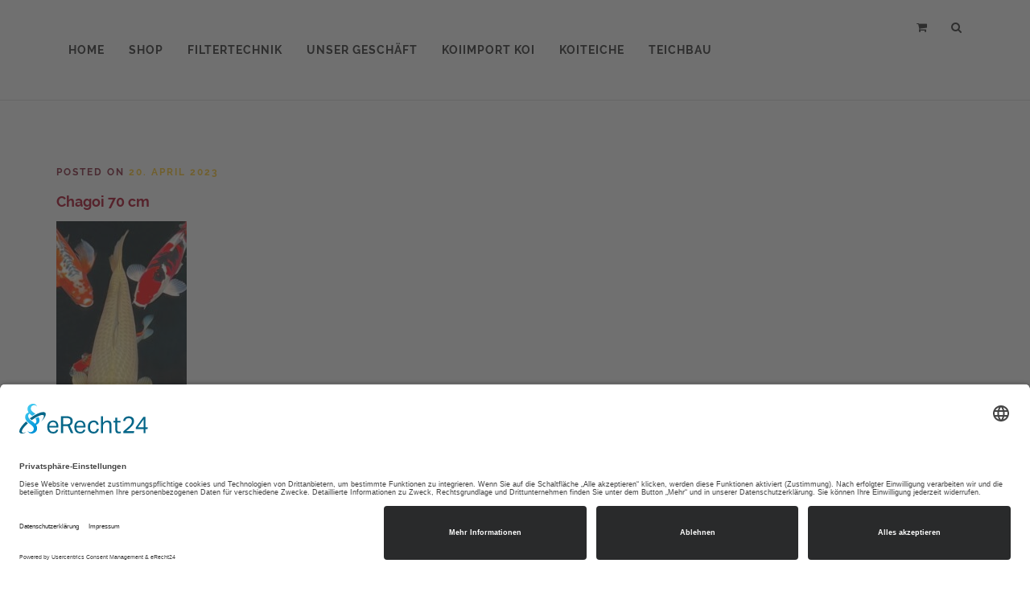

--- FILE ---
content_type: text/html; charset=UTF-8
request_url: https://www.koi-dollinger.de/?attachment_id=34012
body_size: 10238
content:
<!DOCTYPE html>
<html lang="de"> 
<head>
<meta charset="UTF-8">
<meta name="viewport" content="width=device-width, initial-scale=1">
<link rel="profile" href="http://gmpg.org/xfn/11">
<link rel="pingback" href="https://www.koi-dollinger.de/xmlrpc.php">

<script id="usercentrics-cmp" async data-eu-mode="true" data-settings-id="IWQskJxMMrA5mz" src="https://app.eu.usercentrics.eu/browser-ui/latest/loader.js"></script>
<script type="application/javascript" src="https://sdp.eu.usercentrics.eu/latest/uc-block.bundle.js"></script>



<title>Chagoi 70 cm &#8211; Koi &amp; Teich Dollinger</title>
<meta name='robots' content='max-image-preview:large' />
	<style>img:is([sizes="auto" i], [sizes^="auto," i]) { contain-intrinsic-size: 3000px 1500px }</style>
	<link rel='dns-prefetch' href='//maps.googleapis.com' />
<link rel='dns-prefetch' href='//code.jquery.com' />
<link rel="alternate" type="application/rss+xml" title="Koi &amp; Teich Dollinger &raquo; Feed" href="https://www.koi-dollinger.de/feed/" />
<link rel="alternate" type="application/rss+xml" title="Koi &amp; Teich Dollinger &raquo; Kommentar-Feed" href="https://www.koi-dollinger.de/comments/feed/" />
		<!-- This site uses the Google Analytics by ExactMetrics plugin v8.10.2 - Using Analytics tracking - https://www.exactmetrics.com/ -->
		<!-- Note: ExactMetrics is not currently configured on this site. The site owner needs to authenticate with Google Analytics in the ExactMetrics settings panel. -->
					<!-- No tracking code set -->
				<!-- / Google Analytics by ExactMetrics -->
		<script type="text/javascript">
/* <![CDATA[ */
window._wpemojiSettings = {"baseUrl":"https:\/\/s.w.org\/images\/core\/emoji\/16.0.1\/72x72\/","ext":".png","svgUrl":"https:\/\/s.w.org\/images\/core\/emoji\/16.0.1\/svg\/","svgExt":".svg","source":{"concatemoji":"https:\/\/www.koi-dollinger.de\/wp-includes\/js\/wp-emoji-release.min.js?ver=6.8.3"}};
/*! This file is auto-generated */
!function(s,n){var o,i,e;function c(e){try{var t={supportTests:e,timestamp:(new Date).valueOf()};sessionStorage.setItem(o,JSON.stringify(t))}catch(e){}}function p(e,t,n){e.clearRect(0,0,e.canvas.width,e.canvas.height),e.fillText(t,0,0);var t=new Uint32Array(e.getImageData(0,0,e.canvas.width,e.canvas.height).data),a=(e.clearRect(0,0,e.canvas.width,e.canvas.height),e.fillText(n,0,0),new Uint32Array(e.getImageData(0,0,e.canvas.width,e.canvas.height).data));return t.every(function(e,t){return e===a[t]})}function u(e,t){e.clearRect(0,0,e.canvas.width,e.canvas.height),e.fillText(t,0,0);for(var n=e.getImageData(16,16,1,1),a=0;a<n.data.length;a++)if(0!==n.data[a])return!1;return!0}function f(e,t,n,a){switch(t){case"flag":return n(e,"\ud83c\udff3\ufe0f\u200d\u26a7\ufe0f","\ud83c\udff3\ufe0f\u200b\u26a7\ufe0f")?!1:!n(e,"\ud83c\udde8\ud83c\uddf6","\ud83c\udde8\u200b\ud83c\uddf6")&&!n(e,"\ud83c\udff4\udb40\udc67\udb40\udc62\udb40\udc65\udb40\udc6e\udb40\udc67\udb40\udc7f","\ud83c\udff4\u200b\udb40\udc67\u200b\udb40\udc62\u200b\udb40\udc65\u200b\udb40\udc6e\u200b\udb40\udc67\u200b\udb40\udc7f");case"emoji":return!a(e,"\ud83e\udedf")}return!1}function g(e,t,n,a){var r="undefined"!=typeof WorkerGlobalScope&&self instanceof WorkerGlobalScope?new OffscreenCanvas(300,150):s.createElement("canvas"),o=r.getContext("2d",{willReadFrequently:!0}),i=(o.textBaseline="top",o.font="600 32px Arial",{});return e.forEach(function(e){i[e]=t(o,e,n,a)}),i}function t(e){var t=s.createElement("script");t.src=e,t.defer=!0,s.head.appendChild(t)}"undefined"!=typeof Promise&&(o="wpEmojiSettingsSupports",i=["flag","emoji"],n.supports={everything:!0,everythingExceptFlag:!0},e=new Promise(function(e){s.addEventListener("DOMContentLoaded",e,{once:!0})}),new Promise(function(t){var n=function(){try{var e=JSON.parse(sessionStorage.getItem(o));if("object"==typeof e&&"number"==typeof e.timestamp&&(new Date).valueOf()<e.timestamp+604800&&"object"==typeof e.supportTests)return e.supportTests}catch(e){}return null}();if(!n){if("undefined"!=typeof Worker&&"undefined"!=typeof OffscreenCanvas&&"undefined"!=typeof URL&&URL.createObjectURL&&"undefined"!=typeof Blob)try{var e="postMessage("+g.toString()+"("+[JSON.stringify(i),f.toString(),p.toString(),u.toString()].join(",")+"));",a=new Blob([e],{type:"text/javascript"}),r=new Worker(URL.createObjectURL(a),{name:"wpTestEmojiSupports"});return void(r.onmessage=function(e){c(n=e.data),r.terminate(),t(n)})}catch(e){}c(n=g(i,f,p,u))}t(n)}).then(function(e){for(var t in e)n.supports[t]=e[t],n.supports.everything=n.supports.everything&&n.supports[t],"flag"!==t&&(n.supports.everythingExceptFlag=n.supports.everythingExceptFlag&&n.supports[t]);n.supports.everythingExceptFlag=n.supports.everythingExceptFlag&&!n.supports.flag,n.DOMReady=!1,n.readyCallback=function(){n.DOMReady=!0}}).then(function(){return e}).then(function(){var e;n.supports.everything||(n.readyCallback(),(e=n.source||{}).concatemoji?t(e.concatemoji):e.wpemoji&&e.twemoji&&(t(e.twemoji),t(e.wpemoji)))}))}((window,document),window._wpemojiSettings);
/* ]]> */
</script>
<style id='wp-emoji-styles-inline-css' type='text/css'>

	img.wp-smiley, img.emoji {
		display: inline !important;
		border: none !important;
		box-shadow: none !important;
		height: 1em !important;
		width: 1em !important;
		margin: 0 0.07em !important;
		vertical-align: -0.1em !important;
		background: none !important;
		padding: 0 !important;
	}
</style>
<link rel='stylesheet' id='wp-block-library-css' href='https://www.koi-dollinger.de/wp-includes/css/dist/block-library/style.min.css?ver=6.8.3' type='text/css' media='all' />
<style id='classic-theme-styles-inline-css' type='text/css'>
/*! This file is auto-generated */
.wp-block-button__link{color:#fff;background-color:#32373c;border-radius:9999px;box-shadow:none;text-decoration:none;padding:calc(.667em + 2px) calc(1.333em + 2px);font-size:1.125em}.wp-block-file__button{background:#32373c;color:#fff;text-decoration:none}
</style>
<link rel='stylesheet' id='yith-wcan-shortcodes-css' href='https://www.koi-dollinger.de/wp-content/plugins/yith-woocommerce-ajax-navigation/assets/css/shortcodes.css?ver=5.16.0' type='text/css' media='all' />
<style id='yith-wcan-shortcodes-inline-css' type='text/css'>
:root{
	--yith-wcan-filters_colors_titles: #434343;
	--yith-wcan-filters_colors_background: #FFFFFF;
	--yith-wcan-filters_colors_accent: #A7144C;
	--yith-wcan-filters_colors_accent_r: 167;
	--yith-wcan-filters_colors_accent_g: 20;
	--yith-wcan-filters_colors_accent_b: 76;
	--yith-wcan-color_swatches_border_radius: 100%;
	--yith-wcan-color_swatches_size: 30px;
	--yith-wcan-labels_style_background: #FFFFFF;
	--yith-wcan-labels_style_background_hover: #A7144C;
	--yith-wcan-labels_style_background_active: #A7144C;
	--yith-wcan-labels_style_text: #434343;
	--yith-wcan-labels_style_text_hover: #FFFFFF;
	--yith-wcan-labels_style_text_active: #FFFFFF;
	--yith-wcan-anchors_style_text: #434343;
	--yith-wcan-anchors_style_text_hover: #A7144C;
	--yith-wcan-anchors_style_text_active: #A7144C;
}
</style>
<style id='global-styles-inline-css' type='text/css'>
:root{--wp--preset--aspect-ratio--square: 1;--wp--preset--aspect-ratio--4-3: 4/3;--wp--preset--aspect-ratio--3-4: 3/4;--wp--preset--aspect-ratio--3-2: 3/2;--wp--preset--aspect-ratio--2-3: 2/3;--wp--preset--aspect-ratio--16-9: 16/9;--wp--preset--aspect-ratio--9-16: 9/16;--wp--preset--color--black: #000000;--wp--preset--color--cyan-bluish-gray: #abb8c3;--wp--preset--color--white: #ffffff;--wp--preset--color--pale-pink: #f78da7;--wp--preset--color--vivid-red: #cf2e2e;--wp--preset--color--luminous-vivid-orange: #ff6900;--wp--preset--color--luminous-vivid-amber: #fcb900;--wp--preset--color--light-green-cyan: #7bdcb5;--wp--preset--color--vivid-green-cyan: #00d084;--wp--preset--color--pale-cyan-blue: #8ed1fc;--wp--preset--color--vivid-cyan-blue: #0693e3;--wp--preset--color--vivid-purple: #9b51e0;--wp--preset--gradient--vivid-cyan-blue-to-vivid-purple: linear-gradient(135deg,rgba(6,147,227,1) 0%,rgb(155,81,224) 100%);--wp--preset--gradient--light-green-cyan-to-vivid-green-cyan: linear-gradient(135deg,rgb(122,220,180) 0%,rgb(0,208,130) 100%);--wp--preset--gradient--luminous-vivid-amber-to-luminous-vivid-orange: linear-gradient(135deg,rgba(252,185,0,1) 0%,rgba(255,105,0,1) 100%);--wp--preset--gradient--luminous-vivid-orange-to-vivid-red: linear-gradient(135deg,rgba(255,105,0,1) 0%,rgb(207,46,46) 100%);--wp--preset--gradient--very-light-gray-to-cyan-bluish-gray: linear-gradient(135deg,rgb(238,238,238) 0%,rgb(169,184,195) 100%);--wp--preset--gradient--cool-to-warm-spectrum: linear-gradient(135deg,rgb(74,234,220) 0%,rgb(151,120,209) 20%,rgb(207,42,186) 40%,rgb(238,44,130) 60%,rgb(251,105,98) 80%,rgb(254,248,76) 100%);--wp--preset--gradient--blush-light-purple: linear-gradient(135deg,rgb(255,206,236) 0%,rgb(152,150,240) 100%);--wp--preset--gradient--blush-bordeaux: linear-gradient(135deg,rgb(254,205,165) 0%,rgb(254,45,45) 50%,rgb(107,0,62) 100%);--wp--preset--gradient--luminous-dusk: linear-gradient(135deg,rgb(255,203,112) 0%,rgb(199,81,192) 50%,rgb(65,88,208) 100%);--wp--preset--gradient--pale-ocean: linear-gradient(135deg,rgb(255,245,203) 0%,rgb(182,227,212) 50%,rgb(51,167,181) 100%);--wp--preset--gradient--electric-grass: linear-gradient(135deg,rgb(202,248,128) 0%,rgb(113,206,126) 100%);--wp--preset--gradient--midnight: linear-gradient(135deg,rgb(2,3,129) 0%,rgb(40,116,252) 100%);--wp--preset--font-size--small: 13px;--wp--preset--font-size--medium: 20px;--wp--preset--font-size--large: 36px;--wp--preset--font-size--x-large: 42px;--wp--preset--spacing--20: 0.44rem;--wp--preset--spacing--30: 0.67rem;--wp--preset--spacing--40: 1rem;--wp--preset--spacing--50: 1.5rem;--wp--preset--spacing--60: 2.25rem;--wp--preset--spacing--70: 3.38rem;--wp--preset--spacing--80: 5.06rem;--wp--preset--shadow--natural: 6px 6px 9px rgba(0, 0, 0, 0.2);--wp--preset--shadow--deep: 12px 12px 50px rgba(0, 0, 0, 0.4);--wp--preset--shadow--sharp: 6px 6px 0px rgba(0, 0, 0, 0.2);--wp--preset--shadow--outlined: 6px 6px 0px -3px rgba(255, 255, 255, 1), 6px 6px rgba(0, 0, 0, 1);--wp--preset--shadow--crisp: 6px 6px 0px rgba(0, 0, 0, 1);}:where(.is-layout-flex){gap: 0.5em;}:where(.is-layout-grid){gap: 0.5em;}body .is-layout-flex{display: flex;}.is-layout-flex{flex-wrap: wrap;align-items: center;}.is-layout-flex > :is(*, div){margin: 0;}body .is-layout-grid{display: grid;}.is-layout-grid > :is(*, div){margin: 0;}:where(.wp-block-columns.is-layout-flex){gap: 2em;}:where(.wp-block-columns.is-layout-grid){gap: 2em;}:where(.wp-block-post-template.is-layout-flex){gap: 1.25em;}:where(.wp-block-post-template.is-layout-grid){gap: 1.25em;}.has-black-color{color: var(--wp--preset--color--black) !important;}.has-cyan-bluish-gray-color{color: var(--wp--preset--color--cyan-bluish-gray) !important;}.has-white-color{color: var(--wp--preset--color--white) !important;}.has-pale-pink-color{color: var(--wp--preset--color--pale-pink) !important;}.has-vivid-red-color{color: var(--wp--preset--color--vivid-red) !important;}.has-luminous-vivid-orange-color{color: var(--wp--preset--color--luminous-vivid-orange) !important;}.has-luminous-vivid-amber-color{color: var(--wp--preset--color--luminous-vivid-amber) !important;}.has-light-green-cyan-color{color: var(--wp--preset--color--light-green-cyan) !important;}.has-vivid-green-cyan-color{color: var(--wp--preset--color--vivid-green-cyan) !important;}.has-pale-cyan-blue-color{color: var(--wp--preset--color--pale-cyan-blue) !important;}.has-vivid-cyan-blue-color{color: var(--wp--preset--color--vivid-cyan-blue) !important;}.has-vivid-purple-color{color: var(--wp--preset--color--vivid-purple) !important;}.has-black-background-color{background-color: var(--wp--preset--color--black) !important;}.has-cyan-bluish-gray-background-color{background-color: var(--wp--preset--color--cyan-bluish-gray) !important;}.has-white-background-color{background-color: var(--wp--preset--color--white) !important;}.has-pale-pink-background-color{background-color: var(--wp--preset--color--pale-pink) !important;}.has-vivid-red-background-color{background-color: var(--wp--preset--color--vivid-red) !important;}.has-luminous-vivid-orange-background-color{background-color: var(--wp--preset--color--luminous-vivid-orange) !important;}.has-luminous-vivid-amber-background-color{background-color: var(--wp--preset--color--luminous-vivid-amber) !important;}.has-light-green-cyan-background-color{background-color: var(--wp--preset--color--light-green-cyan) !important;}.has-vivid-green-cyan-background-color{background-color: var(--wp--preset--color--vivid-green-cyan) !important;}.has-pale-cyan-blue-background-color{background-color: var(--wp--preset--color--pale-cyan-blue) !important;}.has-vivid-cyan-blue-background-color{background-color: var(--wp--preset--color--vivid-cyan-blue) !important;}.has-vivid-purple-background-color{background-color: var(--wp--preset--color--vivid-purple) !important;}.has-black-border-color{border-color: var(--wp--preset--color--black) !important;}.has-cyan-bluish-gray-border-color{border-color: var(--wp--preset--color--cyan-bluish-gray) !important;}.has-white-border-color{border-color: var(--wp--preset--color--white) !important;}.has-pale-pink-border-color{border-color: var(--wp--preset--color--pale-pink) !important;}.has-vivid-red-border-color{border-color: var(--wp--preset--color--vivid-red) !important;}.has-luminous-vivid-orange-border-color{border-color: var(--wp--preset--color--luminous-vivid-orange) !important;}.has-luminous-vivid-amber-border-color{border-color: var(--wp--preset--color--luminous-vivid-amber) !important;}.has-light-green-cyan-border-color{border-color: var(--wp--preset--color--light-green-cyan) !important;}.has-vivid-green-cyan-border-color{border-color: var(--wp--preset--color--vivid-green-cyan) !important;}.has-pale-cyan-blue-border-color{border-color: var(--wp--preset--color--pale-cyan-blue) !important;}.has-vivid-cyan-blue-border-color{border-color: var(--wp--preset--color--vivid-cyan-blue) !important;}.has-vivid-purple-border-color{border-color: var(--wp--preset--color--vivid-purple) !important;}.has-vivid-cyan-blue-to-vivid-purple-gradient-background{background: var(--wp--preset--gradient--vivid-cyan-blue-to-vivid-purple) !important;}.has-light-green-cyan-to-vivid-green-cyan-gradient-background{background: var(--wp--preset--gradient--light-green-cyan-to-vivid-green-cyan) !important;}.has-luminous-vivid-amber-to-luminous-vivid-orange-gradient-background{background: var(--wp--preset--gradient--luminous-vivid-amber-to-luminous-vivid-orange) !important;}.has-luminous-vivid-orange-to-vivid-red-gradient-background{background: var(--wp--preset--gradient--luminous-vivid-orange-to-vivid-red) !important;}.has-very-light-gray-to-cyan-bluish-gray-gradient-background{background: var(--wp--preset--gradient--very-light-gray-to-cyan-bluish-gray) !important;}.has-cool-to-warm-spectrum-gradient-background{background: var(--wp--preset--gradient--cool-to-warm-spectrum) !important;}.has-blush-light-purple-gradient-background{background: var(--wp--preset--gradient--blush-light-purple) !important;}.has-blush-bordeaux-gradient-background{background: var(--wp--preset--gradient--blush-bordeaux) !important;}.has-luminous-dusk-gradient-background{background: var(--wp--preset--gradient--luminous-dusk) !important;}.has-pale-ocean-gradient-background{background: var(--wp--preset--gradient--pale-ocean) !important;}.has-electric-grass-gradient-background{background: var(--wp--preset--gradient--electric-grass) !important;}.has-midnight-gradient-background{background: var(--wp--preset--gradient--midnight) !important;}.has-small-font-size{font-size: var(--wp--preset--font-size--small) !important;}.has-medium-font-size{font-size: var(--wp--preset--font-size--medium) !important;}.has-large-font-size{font-size: var(--wp--preset--font-size--large) !important;}.has-x-large-font-size{font-size: var(--wp--preset--font-size--x-large) !important;}
:where(.wp-block-post-template.is-layout-flex){gap: 1.25em;}:where(.wp-block-post-template.is-layout-grid){gap: 1.25em;}
:where(.wp-block-columns.is-layout-flex){gap: 2em;}:where(.wp-block-columns.is-layout-grid){gap: 2em;}
:root :where(.wp-block-pullquote){font-size: 1.5em;line-height: 1.6;}
</style>
<link rel='stylesheet' id='plyr-css-css' href='https://www.koi-dollinger.de/wp-content/plugins/easy-video-player/lib/plyr.css?ver=6.8.3' type='text/css' media='all' />
<link rel='stylesheet' id='woocommerce-layout-css' href='https://www.koi-dollinger.de/wp-content/plugins/woocommerce/assets/css/woocommerce-layout.css?ver=10.4.3' type='text/css' media='all' />
<link rel='stylesheet' id='woocommerce-smallscreen-css' href='https://www.koi-dollinger.de/wp-content/plugins/woocommerce/assets/css/woocommerce-smallscreen.css?ver=10.4.3' type='text/css' media='only screen and (max-width: 768px)' />
<link rel='stylesheet' id='woocommerce-general-css' href='https://www.koi-dollinger.de/wp-content/plugins/woocommerce/assets/css/woocommerce.css?ver=10.4.3' type='text/css' media='all' />
<style id='woocommerce-inline-inline-css' type='text/css'>
.woocommerce form .form-row .required { visibility: visible; }
</style>
<link rel='stylesheet' id='fonts-css' href='https://www.koi-dollinger.de/wp-content/themes/fishing/css/fonts.css?ver=1' type='text/css' media='all' />
<link rel='stylesheet' id='bootstrap-css' href='https://www.koi-dollinger.de/wp-content/themes/fishing/css/bootstrap.css?ver=1' type='text/css' media='all' />
<link rel='stylesheet' id='fishing-style-css' href='https://www.koi-dollinger.de/wp-content/themes/fishing/style.css?ver=1' type='text/css' media='all' />
<link rel='stylesheet' id='fishing-dark-red-css' href='https://www.koi-dollinger.de/wp-content/themes/fishing/css/color/dark-red.css?ver=1' type='text/css' media='all' />
<link rel='stylesheet' id='owl-css' href='https://www.koi-dollinger.de/wp-content/themes/fishing/css/owl.css?ver=1' type='text/css' media='all' />
<link rel='stylesheet' id='prettyPhoto-css' href='https://www.koi-dollinger.de/wp-content/themes/fishing/css/prettyPhoto.css?ver=1' type='text/css' media='all' />
<link rel='stylesheet' id='animate-css' href='https://www.koi-dollinger.de/wp-content/themes/fishing/css/animate.css?ver=1' type='text/css' media='all' />
<link rel='stylesheet' id='et-icons-css' href='https://www.koi-dollinger.de/wp-content/themes/fishing/css/et-icons.css?ver=1' type='text/css' media='all' />
<link rel='stylesheet' id='font-awesome-css' href='https://www.koi-dollinger.de/wp-content/themes/fishing/css/font-awesome-4.1.0/css/font-awesome.min.css?ver=1' type='text/css' media='all' />
<style id='font-awesome-inline-css' type='text/css'>
[data-font="FontAwesome"]:before {font-family: 'FontAwesome' !important;content: attr(data-icon) !important;speak: none !important;font-weight: normal !important;font-variant: normal !important;text-transform: none !important;line-height: 1 !important;font-style: normal !important;-webkit-font-smoothing: antialiased !important;-moz-osx-font-smoothing: grayscale !important;}
</style>
<link rel='stylesheet' id='selectboxit-css' href='https://www.koi-dollinger.de/wp-content/themes/fishing/js/select/jquery.selectBoxIt.css?ver=1' type='text/css' media='all' />
<link rel='stylesheet' id='carousel-css' href='https://www.koi-dollinger.de/wp-content/themes/fishing/css/carousel-style.css?ver=1' type='text/css' media='all' />
<link rel='stylesheet' id='upw_theme_standard-css' href='https://www.koi-dollinger.de/wp-content/plugins/ultimate-posts-widget/css/upw-theme-standard.min.css?ver=6.8.3' type='text/css' media='all' />
<link rel='stylesheet' id='slb_core-css' href='https://www.koi-dollinger.de/wp-content/plugins/simple-lightbox/client/css/app.css?ver=2.9.4' type='text/css' media='all' />
<script type="text/javascript" src="https://www.koi-dollinger.de/wp-includes/js/jquery/jquery.min.js?ver=3.7.1" id="jquery-core-js"></script>
<script type="text/javascript" src="https://www.koi-dollinger.de/wp-includes/js/jquery/jquery-migrate.min.js?ver=3.4.1" id="jquery-migrate-js"></script>
<script type="text/javascript" id="plyr-js-js-extra">
/* <![CDATA[ */
var easy_video_player = {"plyr_iconUrl":"https:\/\/www.koi-dollinger.de\/wp-content\/plugins\/easy-video-player\/lib\/plyr.svg","plyr_blankVideo":"https:\/\/www.koi-dollinger.de\/wp-content\/plugins\/easy-video-player\/lib\/blank.mp4"};
/* ]]> */
</script>
<script type="text/javascript" src="https://www.koi-dollinger.de/wp-content/plugins/easy-video-player/lib/plyr.js?ver=6.8.3" id="plyr-js-js"></script>
<script type="text/javascript" src="https://www.koi-dollinger.de/wp-content/plugins/woocommerce/assets/js/jquery-blockui/jquery.blockUI.min.js?ver=2.7.0-wc.10.4.3" id="wc-jquery-blockui-js" defer="defer" data-wp-strategy="defer"></script>
<script type="text/javascript" id="wc-add-to-cart-js-extra">
/* <![CDATA[ */
var wc_add_to_cart_params = {"ajax_url":"\/wp-admin\/admin-ajax.php","wc_ajax_url":"\/?wc-ajax=%%endpoint%%","i18n_view_cart":"Warenkorb anzeigen","cart_url":"https:\/\/www.koi-dollinger.de\/warenkorb\/","is_cart":"","cart_redirect_after_add":"yes"};
/* ]]> */
</script>
<script type="text/javascript" src="https://www.koi-dollinger.de/wp-content/plugins/woocommerce/assets/js/frontend/add-to-cart.min.js?ver=10.4.3" id="wc-add-to-cart-js" defer="defer" data-wp-strategy="defer"></script>
<script type="text/javascript" src="https://www.koi-dollinger.de/wp-content/plugins/woocommerce/assets/js/js-cookie/js.cookie.min.js?ver=2.1.4-wc.10.4.3" id="wc-js-cookie-js" defer="defer" data-wp-strategy="defer"></script>
<script type="text/javascript" id="woocommerce-js-extra">
/* <![CDATA[ */
var woocommerce_params = {"ajax_url":"\/wp-admin\/admin-ajax.php","wc_ajax_url":"\/?wc-ajax=%%endpoint%%","i18n_password_show":"Passwort anzeigen","i18n_password_hide":"Passwort ausblenden"};
/* ]]> */
</script>
<script type="text/javascript" src="https://www.koi-dollinger.de/wp-content/plugins/woocommerce/assets/js/frontend/woocommerce.min.js?ver=10.4.3" id="woocommerce-js" defer="defer" data-wp-strategy="defer"></script>
<script type="text/javascript" src="https://maps.googleapis.com/maps/api/js?key&amp;ver=6.8.3" id="mapjuery-js"></script>
<script type="text/javascript" src="https://code.jquery.com/ui/1.11.4/jquery-ui.min.js?ver=6.8.3" id="uijuery-js"></script>
<link rel="https://api.w.org/" href="https://www.koi-dollinger.de/wp-json/" /><link rel="alternate" title="JSON" type="application/json" href="https://www.koi-dollinger.de/wp-json/wp/v2/media/34012" /><link rel="EditURI" type="application/rsd+xml" title="RSD" href="https://www.koi-dollinger.de/xmlrpc.php?rsd" />
<meta name="generator" content="WordPress 6.8.3" />
<meta name="generator" content="WooCommerce 10.4.3" />
<link rel='shortlink' href='https://www.koi-dollinger.de/?p=34012' />
<link rel="alternate" title="oEmbed (JSON)" type="application/json+oembed" href="https://www.koi-dollinger.de/wp-json/oembed/1.0/embed?url=https%3A%2F%2Fwww.koi-dollinger.de%2F%3Fattachment_id%3D34012" />
<link rel="alternate" title="oEmbed (XML)" type="text/xml+oembed" href="https://www.koi-dollinger.de/wp-json/oembed/1.0/embed?url=https%3A%2F%2Fwww.koi-dollinger.de%2F%3Fattachment_id%3D34012&#038;format=xml" />
<!-- Custom CSS -->
<style type="text/css">
.products img {
    max-height: 300px;
    width: auto;
}
</style>	<noscript><style>.woocommerce-product-gallery{ opacity: 1 !important; }</style></noscript>
	<link rel="icon" href="https://www.koi-dollinger.de/wp-content/uploads/2021/05/cropped-dollinger-watermark-1-32x32.png" sizes="32x32" />
<link rel="icon" href="https://www.koi-dollinger.de/wp-content/uploads/2021/05/cropped-dollinger-watermark-1-192x192.png" sizes="192x192" />
<link rel="apple-touch-icon" href="https://www.koi-dollinger.de/wp-content/uploads/2021/05/cropped-dollinger-watermark-1-180x180.png" />
<meta name="msapplication-TileImage" content="https://www.koi-dollinger.de/wp-content/uploads/2021/05/cropped-dollinger-watermark-1-270x270.png" />
<style type="text/css" title="dynamic-css" class="options-output">body{opacity: 1;visibility: visible;-webkit-transition: opacity 0.24s ease-in-out;-moz-transition: opacity 0.24s ease-in-out;transition: opacity 0.24s ease-in-out;}.wf-loading body{opacity: 0;}.ie.wf-loading body{visibility: hidden;}h1,h2,h3,h4,h5,h6{color:#aa011f;opacity: 1;visibility: visible;-webkit-transition: opacity 0.24s ease-in-out;-moz-transition: opacity 0.24s ease-in-out;transition: opacity 0.24s ease-in-out;}.wf-loading h1,.wf-loading h2,.wf-loading h3,.wf-loading h4,.wf-loading h5,.wf-loading h6{opacity: 0;}.ie.wf-loading h1,.ie.wf-loading h2,.ie.wf-loading h3,.ie.wf-loading h4,.ie.wf-loading h5,.ie.wf-loading h6{visibility: hidden;}</style></head>
<body class="attachment wp-singular attachment-template-default single single-attachment postid-34012 attachmentid-34012 attachment-jpeg wp-theme-fishing theme-fishing woocommerce-no-js yith-wcan-free group-blog" > 
<!-- Preloader --> 
<!-- Preloader --> 
<nav class="navbar navbar-default navbar-fixed-top " style="background-image:url(); background-repeat: no-repeat; background-size: cover;">
  <div class="container"> 
    <!-- Brand and toggle get grouped for better mobile display -->
    <div class="navbar-header">
      <button type="button" class="navbar-toggle" data-toggle="collapse" data-target="#bs-example-navbar-collapse-1"> <span class="sr-only">Toggle navigation</span> <i class="fa fa-navicon list toggle-menu"></i> </button>
     <!-- <a class="navbar-brand" href="https://www.koi-dollinger.de/"><img alt="" src="https://www.koi-dollinger.de/wp-content/uploads/2021/05/dollinger-watermark.png" /></a> -->
	</div>  
    <!-- Collect the nav links, forms, and other content for toggling -->
    <div class="collapse navbar-collapse fishing_menu" id="bs-example-navbar-collapse-1">
        <ul id="menu-header-menu" class="nav navbar-nav"><li id="menu-item-48" class="menu-item menu-item-type-custom menu-item-object-custom menu-item-48 right_align"><a title="Home" href="/" >Home</a></li><li id="menu-item-188" class="menu-item menu-item-type-custom menu-item-object-custom menu-item-has-children menu-item-188 right_align"><a href="/shop" data-toggle="dropdown" class="dropdown-toggle">Shop</a>
<ul class="dropdown-menu animated fadeInDown">
	<li id="menu-item-33938" class="menu-item menu-item-type-taxonomy menu-item-object-product_cat menu-item-has-children menu-item-33938"><a href="https://www.koi-dollinger.de/produkt-kategorie/koi/" >Koi</a>
	<ul class="dropdown-menu animated fadeInDown">
		<li id="menu-item-33939" class="menu-item menu-item-type-taxonomy menu-item-object-product_cat menu-item-33939"><a href="https://www.koi-dollinger.de/produkt-kategorie/koi/31-50-cm-koi/" >31-50 cm</a></li>		<li id="menu-item-33940" class="menu-item menu-item-type-taxonomy menu-item-object-product_cat menu-item-33940"><a href="https://www.koi-dollinger.de/produkt-kategorie/koi/20-30-cm-koi/" >20-30 cm</a></li>		<li id="menu-item-33941" class="menu-item menu-item-type-taxonomy menu-item-object-product_cat menu-item-33941"><a href="https://www.koi-dollinger.de/produkt-kategorie/koi/51-70-cm-koi/" >51-70 cm</a></li>		<li id="menu-item-33944" class="menu-item menu-item-type-taxonomy menu-item-object-product_cat menu-item-33944"><a href="https://www.koi-dollinger.de/produkt-kategorie/koi/ueber-71-cm-jumbo/" >Über 71 cm (Jumbo)</a></li></ul></li>	<li id="menu-item-33942" class="menu-item menu-item-type-taxonomy menu-item-object-product_cat menu-item-33942"><a href="https://www.koi-dollinger.de/produkt-kategorie/filter/" >Filter</a></li>	<li id="menu-item-33945" class="menu-item menu-item-type-taxonomy menu-item-object-product_cat menu-item-33945"><a href="https://www.koi-dollinger.de/produkt-kategorie/pumpen/" >Pumpen</a></li>	<li id="menu-item-33943" class="menu-item menu-item-type-taxonomy menu-item-object-product_cat menu-item-33943"><a href="https://www.koi-dollinger.de/produkt-kategorie/koi-futter/" >Koi-Futter</a></li></ul></li><li id="menu-item-49" class="menu-item menu-item-type-post_type menu-item-object-page menu-item-has-children menu-item-49"><a href="https://www.koi-dollinger.de/filter-teichtechnik/" data-toggle="dropdown" class="dropdown-toggle">Filtertechnik</a>
<ul class="dropdown-menu animated fadeInDown">
	<li id="menu-item-50" class="menu-item menu-item-type-post_type menu-item-object-page menu-item-50 right_align"><a href="https://www.koi-dollinger.de/filter-teichtechnik/easy-koi-filteranlage/" >EASYKOI Filteranlage</a></li>	<li id="menu-item-52" class="menu-item menu-item-type-post_type menu-item-object-page menu-item-52 right_align"><a href="https://www.koi-dollinger.de/filter-teichtechnik/smartpond-filtertechnik-bei-koi-teich-dollinger/" >Bandfilter</a></li>	<li id="menu-item-51" class="menu-item menu-item-type-post_type menu-item-object-page menu-item-51 right_align"><a href="https://www.koi-dollinger.de/filter-teichtechnik/hach-sauerstofftechnik/" >Hach – Sauerstofftechnik</a></li></ul></li><li id="menu-item-57" class="menu-item menu-item-type-post_type menu-item-object-page menu-item-has-children menu-item-57"><a href="https://www.koi-dollinger.de/unser-geschaeft/" data-toggle="dropdown" class="dropdown-toggle">Unser Geschäft</a>
<ul class="dropdown-menu animated fadeInDown">
	<li id="menu-item-59" class="menu-item menu-item-type-post_type menu-item-object-page menu-item-59 right_align"><a href="https://www.koi-dollinger.de/unser-geschaeft/unsere-koiteichanlage-in-muenchen/" >Unsere Koiteichanlage in München</a></li>	<li id="menu-item-58" class="menu-item menu-item-type-post_type menu-item-object-page menu-item-58 right_align"><a href="https://www.koi-dollinger.de/unser-geschaeft/unsere-koiteichanlage-in-leipzig/" >Unsere Koiteichanlage in Leipzig</a></li></ul></li><li id="menu-item-55" class="menu-item menu-item-type-post_type menu-item-object-page menu-item-55"><a href="https://www.koi-dollinger.de/koiimport/" >Koiimport Koi</a></li><li id="menu-item-56" class="menu-item menu-item-type-post_type menu-item-object-page menu-item-56"><a href="https://www.koi-dollinger.de/referenzteiche/" >Koiteiche</a></li><li id="menu-item-61" class="menu-item menu-item-type-custom menu-item-object-custom menu-item-61"><a href="http://teichbau-dollinger.de/" >Teichbau</a></li></ul> 
		<div class="nav-right-info">
		<ul class="nav navbar-nav">
				<li class="dropdown">		<a href="#" data-toggle="dropdown"><i class="fa fa-shopping-cart"></i></a>
		<ul class="dropdown-menu dropdown-shop animated fadeInDown" role="menu" id="fishing_mini_cart">
			 				<li>
					<div class="row no-margin cart_empty">
					<div class="cart-total">
					No products in the cart.					</div>
					</div>
				</li>
				 </ul>
</li>
				<li>
		 
		<a href="javascript:;" class="search-toggle"><i class="fa fa-search"></i></a>  
		<form class="search-form" method="get" action="https://www.koi-dollinger.de/" >
				<input type="text" value="" placeholder="Search for something" name="s"/>
				<a href="javascript:;" class="close"><i class="fa fa-times"></i></a>
          </form>		</li>
				</ul>
		
      </div>
    </div>
    <!-- /.navbar-collapse --> 
  </div>
  <!-- /.container-fluid -->
</nav>
<section>
	<div class="container">
		<div class="row">
						<div class="col-md-12  main-blog">
									<div id="post-34012" class="row blog-post post-34012 attachment type-attachment status-inherit hentry">
<div class="fs_blog">
	<h6 class="accent">Posted on <a href="https://www.koi-dollinger.de/?attachment_id=34012" rel="bookmark"><time class="entry-date published updated" datetime="2023-04-20T14:19:30+02:00">20. April 2023</time></a></h6><h4 class="no-transform">Chagoi 70 cm</h4><h6 class="muted">BY: muenchen / 0 COMMENTS / CATEGORY: </h6><p class="attachment"><a href="https://www.koi-dollinger.de/wp-content/uploads/2023/04/Chagoi-70-cm-scaled.jpg" data-slb-active="1" data-slb-asset="273522285" data-slb-internal="0" data-slb-group="34012"><img decoding="async" width="162" height="300" src="https://www.koi-dollinger.de/wp-content/uploads/2023/04/Chagoi-70-cm-162x300.jpg" class="attachment-medium size-medium" alt="" srcset="https://www.koi-dollinger.de/wp-content/uploads/2023/04/Chagoi-70-cm-162x300.jpg 162w, https://www.koi-dollinger.de/wp-content/uploads/2023/04/Chagoi-70-cm-554x1024.jpg 554w, https://www.koi-dollinger.de/wp-content/uploads/2023/04/Chagoi-70-cm-768x1419.jpg 768w, https://www.koi-dollinger.de/wp-content/uploads/2023/04/Chagoi-70-cm-831x1536.jpg 831w, https://www.koi-dollinger.de/wp-content/uploads/2023/04/Chagoi-70-cm-1108x2048.jpg 1108w, https://www.koi-dollinger.de/wp-content/uploads/2023/04/Chagoi-70-cm-600x1109.jpg 600w, https://www.koi-dollinger.de/wp-content/uploads/2023/04/Chagoi-70-cm-scaled.jpg 1385w" sizes="(max-width: 162px) 100vw, 162px" /></a></p>
	</div>
</div>												</div>
					</div>
	</div>
</section>
  
<footer > 
	<div class="container text-center">
		<div class="row">
			<div class="col-md-3 col-sm-6 text-left"><hr><h4>Weitere Infos</h4><div class="menu-footer-menu-container"><ul id="menu-footer-menu" class="menu"><li id="menu-item-86" class="menu-item menu-item-type-post_type menu-item-object-page menu-item-86"><a href="https://www.koi-dollinger.de/oeffnungszeiten/">Öffnungszeiten Koi Bereich</a></li>
<li id="menu-item-87" class="menu-item menu-item-type-post_type menu-item-object-page menu-item-87"><a href="https://www.koi-dollinger.de/stellenanzeigen/">Stellenanzeigen</a></li>
<li id="menu-item-89" class="menu-item menu-item-type-post_type menu-item-object-page menu-item-89"><a href="https://www.koi-dollinger.de/kontakt/">Kontakt</a></li>
<li id="menu-item-88" class="menu-item menu-item-type-post_type menu-item-object-page menu-item-privacy-policy menu-item-88"><a rel="privacy-policy" href="https://www.koi-dollinger.de/datenschutz/">Datenschutz</a></li>
<li id="menu-item-90" class="menu-item menu-item-type-post_type menu-item-object-page menu-item-90"><a href="https://www.koi-dollinger.de/impressum/">Impressum</a></li>
</ul></div></div>		</div>
		 
	</div>
	<div class="invo_bottom_footer" >
		<div class="container text-center">
			<div class="row">
				<p class="copyright">Koi Dollinger | All rights reserved</p>
			</div>
		</div>
	</div>
</footer><script type="speculationrules">
{"prefetch":[{"source":"document","where":{"and":[{"href_matches":"\/*"},{"not":{"href_matches":["\/wp-*.php","\/wp-admin\/*","\/wp-content\/uploads\/*","\/wp-content\/*","\/wp-content\/plugins\/*","\/wp-content\/themes\/fishing\/*","\/*\\?(.+)"]}},{"not":{"selector_matches":"a[rel~=\"nofollow\"]"}},{"not":{"selector_matches":".no-prefetch, .no-prefetch a"}}]},"eagerness":"conservative"}]}
</script>
	<script type='text/javascript'>
		(function () {
			var c = document.body.className;
			c = c.replace(/woocommerce-no-js/, 'woocommerce-js');
			document.body.className = c;
		})();
	</script>
	<link rel='stylesheet' id='wc-blocks-style-css' href='https://www.koi-dollinger.de/wp-content/plugins/woocommerce/assets/client/blocks/wc-blocks.css?ver=wc-10.4.3' type='text/css' media='all' />
<script type="text/javascript" src="https://www.koi-dollinger.de/wp-content/plugins/woocommerce/assets/js/accounting/accounting.min.js?ver=0.4.2" id="wc-accounting-js"></script>
<script type="text/javascript" src="https://www.koi-dollinger.de/wp-content/plugins/woocommerce/assets/js/selectWoo/selectWoo.full.min.js?ver=1.0.9-wc.10.4.3" id="selectWoo-js" data-wp-strategy="defer"></script>
<script type="text/javascript" id="yith-wcan-shortcodes-js-extra">
/* <![CDATA[ */
var yith_wcan_shortcodes = {"query_param":"yith_wcan","query_vars":[],"supported_taxonomies":["product_cat","product_tag"],"content":"#content","change_browser_url":"1","instant_filters":"1","ajax_filters":"1","reload_on_back":"1","show_clear_filter":"","scroll_top":"","scroll_target":"","modal_on_mobile":"","session_param":"","show_current_children":"","loader":"","toggles_open_on_modal":"","mobile_media_query":"991","base_url":"https:\/\/www.koi-dollinger.de\/","terms_per_page":"10","currency_format":{"symbol":"&euro;","decimal":",","thousand":".","precision":2,"format":"%s%v"},"labels":{"empty_option":"Alle","search_placeholder":"Suchen...","no_items":"Kein Artikel gefunden","show_more":"Show more","close":"Schlie\u00dfen","save":"Save","show_results":"Ergebnisse anzeigen","clear_selection":"L\u00f6schen","clear_all_selections":"Alle l\u00f6schen"},"urls":{"render_filter":"\/?wc-ajax=yith_wcan_render_filter"},"nonces":{"render_filter":"f25dcd6d19","render_remaining_terms":"db88b54420","get_filter_terms":"768d2faa5a"}};
/* ]]> */
</script>
<script type="text/javascript" src="https://www.koi-dollinger.de/wp-content/plugins/yith-woocommerce-ajax-navigation/assets/js/yith-wcan-shortcodes.min.js?ver=5.16.0" id="yith-wcan-shortcodes-js"></script>
<script type="text/javascript" src="https://www.koi-dollinger.de/wp-content/themes/fishing/js/bootstrap.min.js" id="jquery_bootstrap-js"></script>
<script type="text/javascript" src="https://www.koi-dollinger.de/wp-content/themes/fishing/js/images-loaded.js" id="jquery_images_loaded-js"></script>
<script type="text/javascript" src="https://www.koi-dollinger.de/wp-content/themes/fishing/js/isotope.js" id="jquery_isotope-js"></script>
<script type="text/javascript" src="https://www.koi-dollinger.de/wp-content/themes/fishing/js/jquery.count.js" id="jquery_count-js"></script>
<script type="text/javascript" src="https://www.koi-dollinger.de/wp-content/themes/fishing/js/jquery.prettyPhoto.js" id="jquery_prettyPhoto-js"></script>
<script type="text/javascript" src="https://www.koi-dollinger.de/wp-content/themes/fishing/js/validation.js" id="jquery_validation-js"></script>
<script type="text/javascript" src="https://www.koi-dollinger.de/wp-content/themes/fishing/js/main.js" id="fishing_jquery_main-js"></script>
<script type="text/javascript" src="https://www.koi-dollinger.de/wp-content/themes/fishing/js/owl.carousel.js" id="jquery_owl_carousel-js"></script>
<script type="text/javascript" src="https://www.koi-dollinger.de/wp-content/themes/fishing/js/select/jquery.selectBoxIt.min.js" id="jquery_selectboxit-js"></script>
<script type="text/javascript" src="https://www.koi-dollinger.de/wp-content/themes/fishing/js/themejs/navigation.js?ver=20120206" id="navigation-js"></script>
<script type="text/javascript" src="https://www.koi-dollinger.de/wp-content/themes/fishing/js/themejs/skip-link-focus-fix.js?ver=20130115" id="skip-link-focus-fix-js"></script>
<script type="text/javascript" src="https://www.koi-dollinger.de/wp-content/plugins/woocommerce/assets/js/sourcebuster/sourcebuster.min.js?ver=10.4.3" id="sourcebuster-js-js"></script>
<script type="text/javascript" id="wc-order-attribution-js-extra">
/* <![CDATA[ */
var wc_order_attribution = {"params":{"lifetime":1.0e-5,"session":30,"base64":false,"ajaxurl":"https:\/\/www.koi-dollinger.de\/wp-admin\/admin-ajax.php","prefix":"wc_order_attribution_","allowTracking":true},"fields":{"source_type":"current.typ","referrer":"current_add.rf","utm_campaign":"current.cmp","utm_source":"current.src","utm_medium":"current.mdm","utm_content":"current.cnt","utm_id":"current.id","utm_term":"current.trm","utm_source_platform":"current.plt","utm_creative_format":"current.fmt","utm_marketing_tactic":"current.tct","session_entry":"current_add.ep","session_start_time":"current_add.fd","session_pages":"session.pgs","session_count":"udata.vst","user_agent":"udata.uag"}};
/* ]]> */
</script>
<script type="text/javascript" src="https://www.koi-dollinger.de/wp-content/plugins/woocommerce/assets/js/frontend/order-attribution.min.js?ver=10.4.3" id="wc-order-attribution-js"></script>
<script type="text/javascript" src="https://www.koi-dollinger.de/wp-content/plugins/simple-lightbox/client/js/prod/lib.core.js?ver=2.9.4" id="slb_core-js"></script>
<script type="text/javascript" src="https://www.koi-dollinger.de/wp-content/plugins/simple-lightbox/client/js/prod/lib.view.js?ver=2.9.4" id="slb_view-js"></script>
<script type="text/javascript" src="https://www.koi-dollinger.de/wp-content/plugins/simple-lightbox/themes/baseline/js/prod/client.js?ver=2.9.4" id="slb-asset-slb_baseline-base-js"></script>
<script type="text/javascript" src="https://www.koi-dollinger.de/wp-content/plugins/simple-lightbox/themes/default/js/prod/client.js?ver=2.9.4" id="slb-asset-slb_default-base-js"></script>
<script type="text/javascript" src="https://www.koi-dollinger.de/wp-content/plugins/simple-lightbox/template-tags/item/js/prod/tag.item.js?ver=2.9.4" id="slb-asset-item-base-js"></script>
<script type="text/javascript" src="https://www.koi-dollinger.de/wp-content/plugins/simple-lightbox/template-tags/ui/js/prod/tag.ui.js?ver=2.9.4" id="slb-asset-ui-base-js"></script>
<script type="text/javascript" src="https://www.koi-dollinger.de/wp-content/plugins/simple-lightbox/content-handlers/image/js/prod/handler.image.js?ver=2.9.4" id="slb-asset-image-base-js"></script>
<script type="text/javascript" id="slb_footer">/* <![CDATA[ */if ( !!window.jQuery ) {(function($){$(document).ready(function(){if ( !!window.SLB && SLB.has_child('View.init') ) { SLB.View.init({"ui_autofit":true,"ui_animate":true,"slideshow_autostart":true,"slideshow_duration":"6","group_loop":true,"ui_overlay_opacity":"0.8","ui_title_default":false,"theme_default":"slb_default","ui_labels":{"loading":"Loading","close":"Close","nav_next":"Next","nav_prev":"Previous","slideshow_start":"Start slideshow","slideshow_stop":"Stop slideshow","group_status":"Item %current% of %total%"}}); }
if ( !!window.SLB && SLB.has_child('View.assets') ) { {$.extend(SLB.View.assets, {"273522285":{"id":34012,"type":"image","internal":true,"source":"https:\/\/www.koi-dollinger.de\/wp-content\/uploads\/2023\/04\/Chagoi-70-cm-scaled.jpg","title":"Chagoi 70 cm","caption":"","description":""}});} }
/* THM */
if ( !!window.SLB && SLB.has_child('View.extend_theme') ) { SLB.View.extend_theme('slb_baseline',{"name":"Grundlinie","parent":"","styles":[{"handle":"base","uri":"https:\/\/www.koi-dollinger.de\/wp-content\/plugins\/simple-lightbox\/themes\/baseline\/css\/style.css","deps":[]}],"layout_raw":"<div class=\"slb_container\"><div class=\"slb_content\">{{item.content}}<div class=\"slb_nav\"><span class=\"slb_prev\">{{ui.nav_prev}}<\/span><span class=\"slb_next\">{{ui.nav_next}}<\/span><\/div><div class=\"slb_controls\"><span class=\"slb_close\">{{ui.close}}<\/span><span class=\"slb_slideshow\">{{ui.slideshow_control}}<\/span><\/div><div class=\"slb_loading\">{{ui.loading}}<\/div><\/div><div class=\"slb_details\"><div class=\"inner\"><div class=\"slb_data\"><div class=\"slb_data_content\"><span class=\"slb_data_title\">{{item.title}}<\/span><span class=\"slb_group_status\">{{ui.group_status}}<\/span><div class=\"slb_data_desc\">{{item.description}}<\/div><\/div><\/div><div class=\"slb_nav\"><span class=\"slb_prev\">{{ui.nav_prev}}<\/span><span class=\"slb_next\">{{ui.nav_next}}<\/span><\/div><\/div><\/div><\/div>"}); }if ( !!window.SLB && SLB.has_child('View.extend_theme') ) { SLB.View.extend_theme('slb_default',{"name":"Standard (hell)","parent":"slb_baseline","styles":[{"handle":"base","uri":"https:\/\/www.koi-dollinger.de\/wp-content\/plugins\/simple-lightbox\/themes\/default\/css\/style.css","deps":[]}]}); }})})(jQuery);}/* ]]> */</script>
<script type="text/javascript" id="slb_context">/* <![CDATA[ */if ( !!window.jQuery ) {(function($){$(document).ready(function(){if ( !!window.SLB ) { {$.extend(SLB, {"context":["public","user_guest"]});} }})})(jQuery);}/* ]]> */</script>
 
</body>
</html>

--- FILE ---
content_type: text/css
request_url: https://www.koi-dollinger.de/wp-content/themes/fishing/css/color/dark-red.css?ver=1
body_size: 1386
content:
/* color start*/
.team .holder .overlay ul.social li:hover a, .btn-white:hover, .btn-default:hover, ul.list li:hover a:before, ul.list li:hover a, .accent, .pricing-table:hover .heading, .pricing-table:hover .btn, .blog-diagonal-title .heading-bottom, footer ul.social li:hover a, .woocommerce div.product p.price ins .amount, .woocommerce div.product span.price ins .amount, .woocommerce a.added_to_cart:hover, .timeline .post:hover .icon, .project ul.social li:hover a, .form-submit input[type=submit]:hover, .form-submit:hover:after, .widget.widget_archive ul li a:hover, .widget.widget_archive ul li:hover a:before,.widget.widget_recent_comments ul li a, .widget.widget_meta ul li a:hover, .widget.widget_calendar table td a, .widget.widget_categories ul li a:hover, .widget.widget_categories ul li a:hover:before, .widget.widget_pages ul li a:hover, .widget.widget_rss ul li .rss-date, .widget.widget_nav_menu ul li a:hover, .pagination > ul > li > a:hover, .pagination > ul > li > span:hover, .pagination > ul > li > a:focus, .pagination > ul > li > span:focus, .pagination > ul > li > span.current, .pagination > ul > .active > a, .pagination > ul > .active > span, .pagination > ul > .active > a:hover, .pagination > ul > .active > span:hover, .pagination > ul > .active > a:focus, .pagination > ul > .active > span:focus, .woocommerce nav.woocommerce-pagination ul li a:focus, .woocommerce nav.woocommerce-pagination ul li a:hover, .woocommerce nav.woocommerce-pagination ul li span.current, .woocommerce .widget_price_filter .price_slider_amount .button:hover, .woocommerce #respond input#submit:hover, .woocommerce a.button:hover, .woocommerce button.button:hover, .woocommerce input.button:hover, .woocommerce .widget_layered_nav ul li a:hover, .widget.widget_recent_entries ul li span, .woocommerce ul.cart_list li .quantity .amount, .woocommerce ul.product_list_widget li .quantity .amount, .widget.widget_layered_nav_filters ul li a:hover, .widget.widget_product_categories ul li a:hover, .widget .tagcloud a:hover, .woocommerce ul.product_list_widget li ins, .woocommerce .star-rating span, .woocommerce.single-product h5.alt ins .amount, .single-product .product_meta span a:hover, .woocommerce p.stars a, footer .contact .row:hover i, footer .contact .row:hover p, .fishing_menu > ul > li > a:hover {
    color: #801a31 !important;
}
/* color end*/
.navbar-toggle {
    background-color: #801a31;
}
.navbar-toggle:hover, .navbar-toggle:focus {
     background-color: #801a31 !important;
}
.btn-default:hover, .btn-default.active {
    border-color: #801a31 !important;
    color: #801a31 !important;
    background: transparent;
}
.dark-accent {
    color: #c92323;
}
/* background start*/
.pricing-table:hover .pricing-heading, .feature:hover, hr, .yellow-bg, .btn-view-cart, .btn-accent, .blog-diagonal:hover .arrow, .owl-text .owl-controls .owl-page.active span, .owl-text .owl-controls.clickable .owl-page:hover span, .tabs-container .tab-nav > a, .accordions .accordion a.heading:before, .comments .comment-respond h3:before{
    background: #801a31 !important;
}
.progress-bar, .widget.widget_calendar table td#today, .woocommerce .widget_price_filter .ui-slider .ui-slider-handle, .woocommerce .widget_price_filter .ui-slider .ui-slider-range{
	background-color: #801a31;
}
/* background end*/

/* box shadow start */
.shadow-img {
    box-shadow: 15px 15px 0px #801a31;
}
/* box shadow end */


/* border color start */
.btn-white:hover, .btn-default:hover, ul.list li:hover a:before, .dropdown-menu, .pricing-table:hover .btn, .btn-accent, .google_map, footer ul.social li:hover a, .woocommerce a.added_to_cart:hover, .timeline .post:hover .icon, .project ul.social li:hover a, .form-submit input[type=submit]:hover, .widget.widget_archive ul li:hover a:before, .selectboxit-container .selectboxit-options, .widget.widget_categories ul li a:hover:before, .pagination > ul > li > a:hover, .pagination > ul > li > span:hover, .pagination > ul > li > a:focus, .pagination > ul > li > span:focus, .pagination > ul > li > span.current, .pagination > ul > .active > a, .pagination > ul > .active > span, .pagination > ul > .active > a:hover, .pagination > ul > .active > span:hover, .pagination > ul > .active > a:focus, .pagination > ul > .active > span:focus, p.quote, .woocommerce #respond input#submit:hover, .woocommerce a.button:hover, .woocommerce button.button:hover, .woocommerce input.button:hover{
    border-color: #801a31 !important;
}
.blog-diagonal:hover .arrow:after{
	border-left-color: #801a31;
}
.sidebar ul.social li:hover a {
    border: 2px solid #801a31;
    color: #801a31;
}
.facts.white .fact:not(:last-child) {
    border-right:1px solid #fff;
}
.pricing-table:hover .pricing-heading, .highlight-pricing .pricing-heading {
    background: #801a31;
}
.pricing-table:hover, .highlight-pricing {
    border: 1px solid #801a31;
}
.pricing-table:hover .heading, .highlight-pricing .heading {
    color: #801a31;
}
.pricing-table:hover .btn, .highlight-pricing .btn {
    border-color: #801a31;
    color: #801a31;
}
/* border color end */

/* background light start*/
.feature:after, .light-yellow-bg, .box-link-holder:after, .tabs-container .tab-nav > a{
    background: #fe5f5f;
}
/* background light start*/
.fishing_top_header {
    background: #801a31;
}
.invo_dark_red{
	background-color: #801a31;
}
.invo_dark_red .spec-title .heading,.team .team-member h5{
	color: #8d8d8d;
}
.spec-title .spec-icon{
	color: #fff;
}
.spec-title .heading{
	color: #801a31; 
}
.invo_heading{
	color: #808080;
}
.call-to-action .spaced{
	color: #fff;
}
.small-feature .icon{
	color: #fff!important;
}
.small-feature .heading,.team .team-member h5.muted{
	color: #801a31;
}
.portfolio-filter .btn-default{
	border-color: #fff;
    color: #fff; 
}

--- FILE ---
content_type: text/css
request_url: https://www.koi-dollinger.de/wp-content/themes/fishing/css/carousel-style.css?ver=1
body_size: 1451
content:
.vc_images_carousel .vc_carousel-indicators {
  position: absolute;
  bottom: 10px;
  left: 50%;
  z-index: 15;
  width: 60%;
  margin-left: -30%;
  padding-left: 0;
  list-style: none;
  text-align: center;
}
.vc_images_carousel .vc_carousel-indicators li {
  display: inline-block;
  width: 10px;
  height: 10px;
  margin: 1px;
  text-indent: -999px;
  border-radius: 10px;
  cursor: pointer;
  border: 1px solid #808080;
  background-color: #808080;
}
.vc_images_carousel .vc_carousel-indicators .vc_active {
  margin: 1px;
  width: 10px;
  height: 10px;
  background-color: transparent;
  border: 1px solid #808080;
}
.vc_images_carousel .vc_carousel-indicators .vc_partial {
  opacity: 0.5;
}
.vc_images_carousel {
  position: relative;
}
.vc_images_carousel .vc_carousel-inner {
  position: relative;
  overflow: hidden;
  width: 100%;
}
.vc_images_carousel .vc_carousel-inner .vc_carousel-slideline {
  position: relative;
  overflow: hidden;
}
.vc_images_carousel .vc_carousel-inner .vc_carousel-slideline .vc_carousel-slideline-inner {
  left: 0;
  position: relative;
  width: 100%;
}
.vc_images_carousel .vc_carousel-inner .vc_carousel-slideline .vc_carousel-slideline-inner.vc_transition {
  -webkit-transition: 0.5s ease left;
  transition: 0.5s ease left;
}
.vc_images_carousel .vc_carousel-inner .vc_carousel-slideline .vc_carousel-slideline-inner.vc_transition.vc_swipe-transition {
  -webkit-transition-duration: 0.2s;
  transition-duration: 0.2s;
}
.vc_images_carousel .vc_carousel-inner .vc_carousel-slideline .vc_carousel-slideline-inner > .vc_item {
  float: left;
  visibility: hidden;
}
.vc_images_carousel .vc_carousel-inner .vc_carousel-slideline .vc_carousel-slideline-inner > .vc_item > img,
.vc_images_carousel .vc_carousel-inner .vc_carousel-slideline .vc_carousel-slideline-inner > .vc_item > a > img {
  display: block;
  max-width: 100%;
  height: auto;
  line-height: 1;
}
.vc_images_carousel.vc_per-view-more .vc_carousel-slideline .vc_carousel-slideline-inner > .vc_item > .vc_inner {
  margin: 0 10px;
}
.vc_images_carousel.vc_carousel_vertical .vc_carousel-slideline {
  overflow: hidden;
}
.vc_images_carousel.vc_carousel_vertical .vc_carousel-slideline .vc_carousel-slideline-inner {
  width: 100%;
}
.vc_images_carousel.vc_carousel_vertical .vc_carousel-slideline .vc_carousel-slideline-inner.vc_transition {
  -webkit-transition-property: top;
  transition-property: top;
}
.vc_images_carousel.vc_carousel_vertical .vc_carousel-slideline .vc_carousel-slideline-inner .vc_item {
  float: none;
}
.vc_images_carousel.vc_carousel_vertical .vc_carousel-indicators {
  position: absolute;
  top: 2%;
  right: 3%;
  left: auto;
  width: 10px;
}
.vc_images_carousel.vc_carousel_vertical .vc_carousel-indicators li {
  display: block;
  margin: 0 auto 3px;
  width: 6px;
  height: 6px;
}
.vc_images_carousel.vc_carousel_vertical .vc_carousel-indicators li.vc_active {
  width: 8px;
  height: 8px;
  margin: 0 auto 1px;
}
.vc_images_carousel.vc_build .vc_carousel-slideline .vc_carousel-slideline-inner > .vc_item {
  visibility: visible;
}
.vc_images_carousel .vc_carousel-control {
  position: absolute;
  padding: 0;
  top: 50%;
  left: 0;
  bottom: 0;
  margin-top: -15px;
  width: 60px;
  height: 30px;
  opacity: 0.5;
  filter: alpha(opacity=50);
  font-size: 30px;
  text-align: center;
  text-shadow: 0 1px 2px rgba(0, 0, 0, 0.6);
  -webkit-tap-highlight-color: rgba(0, 0, 0, 0);
}
.vc_images_carousel .vc_carousel-control:hover,
.vc_images_carousel .vc_carousel-control:focus {
  text-decoration: none;
  opacity: 0.9;
  filter: alpha(opacity=90);
}
.vc_images_carousel .vc_carousel-control.vc_right {
  left: auto;
  right: 0;
}
.vc_images_carousel .vc_carousel-control .icon-prev,
.vc_images_carousel .vc_carousel-control .icon-next,
.vc_images_carousel .vc_carousel-control .glyphicon-chevron-left,
.vc_images_carousel .vc_carousel-control .glyphicon-chevron-right {
  position: absolute;
  top: 50%;
  left: 50%;
  z-index: 5;
  display: inline-block;
}
.vc_images_carousel .vc_carousel-control .icon-prev,
.vc_images_carousel .vc_carousel-control .icon-next {
  width: 20px;
  height: 20px;
  margin-top: -10px;
  margin-left: -10px;
  font-family: serif;
}
.vc_images_carousel .vc_carousel-control .icon-prev:before {
  content: '\2039';
  position: relative;
  top: -10px;
}
.vc_images_carousel .vc_carousel-control .icon-next:before {
  content: '\203a';
  position: relative;
  top: -10px;
}
.vc_images_carousel .vc_carousel-caption {
  position: absolute;
  left: 15%;
  right: 15%;
  bottom: 20px;
  z-index: 10;
  padding-top: 20px;
  padding-bottom: 20px;
  color: #ffffff;
  text-align: center;
  text-shadow: 0 1px 2px rgba(0, 0, 0, 0.6);
}
.vc_images_carousel .vc_carousel-caption .btn {
  text-shadow: none;
}
@media screen and (min-width: 768px) {
  .vc_images_carousel .vc_carousel-control .icon-prev,
  .vc_images_carousel .vc_carousel-control .icon-next {
    width: 30px;
    height: 30px;
    margin-top: -15px;
    margin-left: -15px;
    font-size: 30px;
    display: block;
    padding: 0;
  }
  .vc_images_carousel .vc_carousel-caption {
    left: 20%;
    right: 20%;
    padding-bottom: 30px;
  }
  .vc_images_carousel .vc_carousel-indicators {
    bottom: 20px;
  }
}
.vc_images_carousel {
  /* Wordpress fix. */
}
.vc_images_carousel .clearfix:before,
.vc_images_carousel .clearfix:after {
  content: " ";
  /* 1 */
  display: table;
  /* 2 */
}
.vc_images_carousel .clearfix:after {
  clear: both;
}
.vc_images_carousel .pull-right {
  float: right !important;
}
.vc_images_carousel .pull-left {
  float: left !important;
}
.vc_images_carousel .hide {
  display: none !important;
}
.vc_images_carousel .show {
  display: block !important;
}
.vc_images_carousel .invisible {
  visibility: hidden;
}
.vc_images_carousel .text-hide {
  font: 0/0 a;
  color: transparent;
  text-shadow: none;
  background-color: transparent;
  border: 0;
}
.vc_images_carousel ol.vc_carousel-indicators {
  margin: 0 0 0 -30%;
}
.vc_images_carousel .vc_carousel_vertical ol.vc_carousel-indicators {
  margin: 1px 0 0 0;
  bottom: auto;
}
.vc_images_carousel .vc_carousel-inner .vc_carousel-slideline .vc_carousel-slideline-inner > .item > a {
  display: block;
}
.vc_images_carousel .vc_carousel-inner .vc_carousel-slideline .vc_carousel-slideline-inner > .item > a > img {
  margin: auto;
}
.vc_carousel .vc_carousel-indicators {
  position: absolute;
  bottom: 10px;
  left: 50%;
  z-index: 15;
  width: 60%;
  margin-left: -30%;
  padding-left: 0;
  list-style: none;
  text-align: center;
}
.vc_carousel .vc_carousel-indicators li {
  display: inline-block;
  width: 10px;
  height: 10px;
  margin: 1px;
  text-indent: -999px;
  border-radius: 10px;
  cursor: pointer;
  border: 1px solid #808080;
  background-color: #808080;
}
.vc_carousel .vc_carousel-indicators .vc_active {
  margin: 1px;
  width: 10px;
  height: 10px;
  background-color: transparent;
  border: 1px solid #808080;
}
.vc_carousel .vc_carousel-indicators .vc_partial {
  opacity: 0.5;
}
.vc_carousel {
  position: relative;
}
.vc_carousel .vc_carousel-inner {
  position: relative;
  overflow: hidden;
  width: 100%;
}
.vc_carousel .vc_carousel-inner .vc_carousel-slideline {
  position: relative;
  overflow: hidden;
}
.vc_carousel .vc_carousel-inner .vc_carousel-slideline .vc_carousel-slideline-inner {
  left: 0;
  position: relative;
  width: 100%;
}
.vc_carousel .vc_carousel-inner .vc_carousel-slideline .vc_carousel-slideline-inner.vc_transition {
  -webkit-transition: 0.5s ease left;
  transition: 0.5s ease left;
}
.vc_carousel .vc_carousel-inner .vc_carousel-slideline .vc_carousel-slideline-inner.vc_transition.vc_swipe-transition {
  -webkit-transition-duration: 0.2s;
  transition-duration: 0.2s;
}
.vc_carousel .vc_carousel-inner .vc_carousel-slideline .vc_carousel-slideline-inner > .vc_item {
  float: left;
  visibility: hidden;
}
.vc_carousel .vc_carousel-inner .vc_carousel-slideline .vc_carousel-slideline-inner > .vc_item > img,
.vc_carousel .vc_carousel-inner .vc_carousel-slideline .vc_carousel-slideline-inner > .vc_item > a > img {
  display: block;
  max-width: 100%;
  height: auto;
  line-height: 1;
}
.vc_carousel.vc_per-view-more .vc_carousel-slideline .vc_carousel-slideline-inner > .vc_item > .vc_inner {
  margin: 0 10px;
}
.vc_carousel.vc_carousel_vertical .vc_carousel-slideline {
  overflow: hidden;
}
.vc_carousel.vc_carousel_vertical .vc_carousel-slideline .vc_carousel-slideline-inner {
  width: 100%;
}
.vc_carousel.vc_carousel_vertical .vc_carousel-slideline .vc_carousel-slideline-inner.vc_transition {
  -webkit-transition-property: top;
  transition-property: top;
}
.vc_carousel.vc_carousel_vertical .vc_carousel-slideline .vc_carousel-slideline-inner .vc_item {
  float: none;
}
.vc_carousel.vc_carousel_vertical .vc_carousel-indicators {
  position: absolute;
  top: 2%;
  right: 3%;
  left: auto;
  width: 10px;
}
.vc_carousel.vc_carousel_vertical .vc_carousel-indicators li {
  display: block;
  margin: 0 auto 3px;
  width: 6px;
  height: 6px;
}
.vc_carousel.vc_carousel_vertical .vc_carousel-indicators li.vc_active {
  width: 8px;
  height: 8px;
  margin: 0 auto 1px;
}
.vc_carousel.vc_build .vc_carousel-slideline .vc_carousel-slideline-inner > .vc_item {
  visibility: visible;
}
.vc_carousel .vc_carousel-control {
  position: absolute;
  padding: 0;
  top: 50%;
  left: 0;
  bottom: 0;
  margin-top: -15px;
  width: 60px;
  height: 30px;
  opacity: 0.5;
  filter: alpha(opacity=50);
  font-size: 30px;
  text-align: center;
  text-shadow: 0 1px 2px rgba(0, 0, 0, 0.6);
  -webkit-tap-highlight-color: rgba(0, 0, 0, 0);
}
.vc_carousel .vc_carousel-control:hover,
.vc_carousel .vc_carousel-control:focus {
  text-decoration: none;
  opacity: 0.9;
  filter: alpha(opacity=90);
}
.vc_carousel .vc_carousel-control.vc_right {
  left: auto;
  right: 0;
}
.vc_carousel .vc_carousel-control .icon-prev,
.vc_carousel .vc_carousel-control .icon-next,
.vc_carousel .vc_carousel-control .glyphicon-chevron-left,
.vc_carousel .vc_carousel-control .glyphicon-chevron-right {
  position: absolute;
  top: 50%;
  left: 50%;
  z-index: 5;
  display: inline-block;
}
.vc_carousel .vc_carousel-control .icon-prev,
.vc_carousel .vc_carousel-control .icon-next {
  width: 20px;
  height: 20px;
  margin-top: -10px;
  margin-left: -10px;
  font-family: serif;
}
.vc_carousel .vc_carousel-control .icon-prev:before {
  content: '\2039';
  position: relative;
  top: -10px;
}
.vc_carousel .vc_carousel-control .icon-next:before {
  content: '\203a';
  position: relative;
  top: -10px;
}
.vc_carousel .vc_carousel-caption {
  position: absolute;
  left: 15%;
  right: 15%;
  bottom: 20px;
  z-index: 10;
  padding-top: 20px;
  padding-bottom: 20px;
  color: #ffffff;
  text-align: center;
  text-shadow: 0 1px 2px rgba(0, 0, 0, 0.6);
}
.vc_carousel .vc_carousel-caption .btn {
  text-shadow: none;
}
@media screen and (min-width: 768px) {
  .vc_carousel .vc_carousel-control .icon-prev,
  .vc_carousel .vc_carousel-control .icon-next {
    width: 30px;
    height: 30px;
    margin-top: -15px;
    margin-left: -15px;
    font-size: 30px;
    display: block;
    padding: 0;
  }
  .vc_carousel .vc_carousel-caption {
    left: 20%;
    right: 20%;
    padding-bottom: 30px;
  }
  .vc_carousel .vc_carousel-indicators {
    bottom: 20px;
  }
}
.vc_carousel {
  /* Wordpress fix. */
}
.vc_carousel .clearfix:before,
.vc_carousel .clearfix:after {
  content: " ";
  /* 1 */
  display: table;
  /* 2 */
}
.vc_carousel .clearfix:after {
  clear: both;
}
.vc_carousel .pull-right {
  float: right !important;
}
.vc_carousel .pull-left {
  float: left !important;
}
.vc_carousel .hide {
  display: none !important;
}
.vc_carousel .show {
  display: block !important;
}
.vc_carousel .invisible {
  visibility: hidden;
}
.vc_carousel .text-hide {
  font: 0/0 a;
  color: transparent;
  text-shadow: none;
  background-color: transparent;
  border: 0;
}
.vc_carousel ol.vc_carousel-indicators {
  margin: 0 0 0 -30%;
}
.vc_carousel .vc_carousel_vertical ol.vc_carousel-indicators {
  margin: 1px 0 0 0;
  bottom: auto;
}
.vc_carousel .vc_carousel-inner .vc_carousel-slideline .vc_carousel-slideline-inner > .item > a {
  display: block;
}
.vc_carousel .vc_carousel-inner .vc_carousel-slideline .vc_carousel-slideline-inner > .item > a > img {
  margin: auto;
}


--- FILE ---
content_type: text/javascript
request_url: https://www.koi-dollinger.de/wp-content/themes/fishing/js/main.js
body_size: 4327
content:
jQuery(function($) {
	"use strict";

	var $container = $('.portfolio-container');
	var navbar = $('.navbar');
	var owlHeader = $('#owl-header');
	var owlClients = $(".owl-clients:not(.no-navigation)");
	var owlClientsNN = $('.owl-clients');
	var backgrounds = $("[data-background]");
	var navbarNav = $('.navbar-nav');
	var searchForm = $('.search-form');
	var rangeSlider = $('.range-slider');
	var spinners = $('.spinner');
	var tabsContainer = $('.tabs-container');
	var owlProject = $('#owl-project');
	var progressBars = $('.progress-bar');
	var accordions = $('.accordions');
	var thumbnails = $('.thumbnails .product-holder');

	$(document).ready(function(){
		$('.vcenter').each(function(){
			if($(window).width() > 768)
				$(this).css("top", $(this).parent().height() / 2 - $(this).height() / 2 + "px");
		});		
		
		$('.product-holder').zoom({
			on : 'mouseover',
		}); 
		
		
		//padding on body
		$('body').css("padding-top", navbar.outerHeight());
		
		progressBars.each(function(){
			$(this).width($(this).data("valuenow") + "%");
		});
		
		$('.owl-text').owlCarousel({
			navigation: false,
			pagination: true,
			singleItem: true
		});
		owlClients.owlCarousel({
			pagination: false,
			navigation: true,
			navigationText:["<", ">"],
			autoPlay: 4000,
			items: 5
		});
		owlClientsNN.owlCarousel({
			pagination: false,
			navigation: true,
			navigationText:["<", ">"],
			autoPlay: 4000,
			items: 2
		});
		owlProject.owlCarousel({
			pagination: false,
			singleItem: true,
			autoPlay: 4000,
		})
		$container = $('.portfolio-container').imagesLoaded(function(){
			$container.isotope({
				itemSelector: '.item',
				//layoutMode: 'fitRows'
			});
		});
		$("a[data-rel^='prettyPhoto']").prettyPhoto({
			social_tools: false
		});
		if(rangeSlider.length){
			rangeSlider.slider({
				range: true,
				min: 0,
				max: 500,
				values: [ 75, 300 ],
				slide: function( event, ui ) {
					$( ".price-range" ).html( ui.values[0] + " - " + ui.values[1] );
				}
			});
		}
		if(spinners.length){
			spinners.spinner({
				min:0,
				step: 1
			});
		}
		AdaptHeader();
		AddBackgrounds();
		TimelineHeight();
		// Accordion

		accordions.children('.accordion').children('.content').hide();
		$('.accordions').children('.accordion.active').children('.content').slideDown(200);
		accordions.children('.accordion').children('a.heading').on('click', function(){
			event.preventDefault();
				$(this).parent().siblings('.accordion').children('.content').slideUp();
				$(this).parent().siblings('.accordion').removeClass('active')
				$(this).parent().children('.content').slideDown();
				$(this).parent().addClass('active');
		});
		
		// woocommerce toast message
		var toast_m = $('.woocommerce .woocommerce-error, .woocommerce .woocommerce-info, .woocommerce .woocommerce-message');
		if(toast_m.length){
			setTimeout(function(){
				$('.woocommerce .woocommerce-error, .woocommerce .woocommerce-info, .woocommerce .woocommerce-message').fadeOut();
			},3000);
		}
		
		// CUSTOMS SELECT
		$("select").selectBoxIt({
			// Uses the jQuery 'fadeIn' effect when opening the drop down
			showEffect: "fadeIn",
			// Sets the jQuery 'fadeIn' effect speed to 400 milleseconds
			showEffectSpeed: 400,
			// Uses the jQuery 'fadeOut' effect when closing the drop down
			hideEffect: "fadeOut",
			// Sets the jQuery 'fadeOut' effect speed to 400 milleseconds
			hideEffectSpeed: 400
		});
		$(window).resize(function(){
			//$('body').css("padding-top", navbar.outerHeight());
			thumbnails.each(function(){
				$(this).height($('.gallery-pic').height() / thumbnails.length);
			});
			AdaptHeader();
		});

		$(window).load(function(){
			$('#owl-header').owlCarousel({
				singleItem: true, 
				addClassActive:true,
				pagination:false,
				afterMove: AnimateHeader
			});
			thumbnails.each(function(){
				$(this).height($('.gallery-pic').height() / thumbnails.length);
			});
			FixFIsotope();
		});

		function TimelineHeight() {
			$('.timeline .post .icon').each(function(){
				var height = $(this).parent().siblings('.desc').height();
				$(this).parent().css("line-height", height + "px");
				$(this).parent().siblings('.posted').children('.heading').css("line-height", height - 35 + "px");
			});
		}

		function AddBackgrounds() {
			backgrounds.each(function(){
				$(this).css("background", "url('" + $(this).data("background") + "') no-repeat center center");
				$(this).css("background-size", "cover");
			});
		}
		function AdaptHeader() {
			owlHeader.find('.item').height($(window).height() - navbar.outerHeight());
		}
		function AnimateHeader() {
			var index = $('.owl-header .owl-item.active').index();

			$('.owl-header').find('.owl-item').eq(index).find('.header-text').addClass('animated zoomIn').one('webkitAnimationEnd mozAnimationEnd MSAnimationEnd oanimationend animationend', function(){
	  			$(this).removeClass('animated zoomIn');
			});
		}
		// Tabs
      $('.tabs-container .tab-nav a:first').addClass('active');
		tabsContainer.children('.tab-nav').children('a').on('click', function(){
			event.preventDefault();
			$('.tabs-container .tab-nav a').removeClass('active');
			$(this).addClass('active');
			var index = $(this).parent().children('a').index($(this));
			tabsContainer.children('.tab-holder').children('.tab').fadeOut(150);
			tabsContainer.children('.tab-holder').children('.tab').eq(index).fadeIn(150);
		});

		tabsContainer.each(function(){
			var active_tab = $('.tab-nav a.active');
			var index = $(this).find('.tab-nav').children('a').index(active_tab);
			tabsContainer.find('.tab').hide();
			tabsContainer.children('.tab-holder').children('.tab').eq(index).show();
		});
		$('.search-toggle').on('click', function(){
			$('.search-form').show();
			$('.fishing_menu .nav-right-info form .close').show();
		});
		$('.fishing_menu .nav-right-info form .close').on('click', function(){
			$('.search-form').hide();
			$(this).hide();
		});

		$('.portfolio-filter a').on('click', function(){
			event.preventDefault();
			$(this).addClass('active').siblings().removeClass('active');
			var filterValue = $(this).attr('data-filter');
	  		$container.isotope({ filter: filterValue });
		});

		//Animate

		function FixFIsotope() {
			$container.find(".item").each(function(){
		  		if($(this).index() != 0) {
					var width = parseInt($(this).prev(".item").css("width"));
					var left = parseInt($(this).prev(".item").css("left"));
					var pfWidthMin = $container.width() - 5;
					var pfWidthMax = $container.width() + 5;
		  			if(!(
		  				width + left > pfWidthMin &&
		  				width + left < pfWidthMax) ) {
		  				
		  				$(this).css("left", (parseInt(width)+parseInt(left)) + "px");
		  			}
		  		}
	  		});
		}
		
		
		/* ---------------------------------------------------- */
	/*	Contact From Sending Mail Ajax						*/
	/* ---------------------------------------------------- */
	
	$.validate({
		form : '#fishing_contactform',
		modules : 'security',
		onSuccess : function() {
		contactform();
		return false; // Will stop the submission of the form
		}
	});
	$('.fishing_loading').hide();
	function contactform(){
		var formdata = $( "#fishing_contactform" ).serialize();
		formdata += '&action=fishing_sndadminmail';
		$('.fishing_loading').show();
		$.ajax({
			type : "post",
			url : $('#fishing_ajaxurl').val(),
			data : formdata, 
			success: function(response) {
				$('.fishing_loading').hide();
				$('#success_mes').text(response);
				$('#Message').val('');				
			}
		});
	}
	
	$('.send_mail').click(function(e){
		e.preventDefault();
		$('#fishing_contactform').submit();
		
	});
	
	$('.send_mail_shortcode').click(function(e){
		e.preventDefault();
		$('#fishing_contactform_shortcode').submit();
		
	});
	
	$.validate({
		form : '#fishing_contactform_shortcode',
		modules : 'security',
		onSuccess : function() {
		contactform_shortcode();
		return false; // Will stop the submission of the form
		}
	});
	
	$('.fishing_loading_shortcode').hide();
	function contactform_shortcode(){
		var formdata = $( "#fishing_contactform_shortcode" ).serialize();
		formdata += '&action=fishing_sndadminmail';
		$('.fishing_loading_shortcode').show();
		$.ajax({
			type : "post",
			url : $('#fishing_ajaxurl_shortcode').val(),
			data : formdata, 
			success: function(response) {
				$('.fishing_loading_shortcode').hide();
				$('#success_mes_shortcode').text(response);
				$('#Message').val('');				
			}
		});
	}
	
	/* ---------------------------------------------------- */
	/*	Contact From Sending Mail Ajax						*/
	/* ---------------------------------------------------- */
		
		
		
	});
});
jQuery(window).load(function() {
//preloader
		setTimeout(function() {
			jQuery('.css_loader_overlay, .loader_wraper').fadeOut('slow', function() {
				jQuery('.css_loader_overlay, .loader_wraper').fadeOut('slow');
			});
		}, 1000);
});		

/*!
	Zoom 1.7.21
	license: MIT
	http://www.jacklmoore.com/zoom
*/
(function ($) {
	var defaults = {
		url: false,
		callback: false,
		target: false,
		duration: 120,
		on: 'mouseover', // other options: grab, click, toggle
		touch: true, // enables a touch fallback
		onZoomIn: false,
		onZoomOut: false,
		magnify: 1
	};

	// Core Zoom Logic, independent of event listeners.
	$.zoom = function(target, source, img, magnify) {
		var targetHeight,
			targetWidth,
			sourceHeight,
			sourceWidth,
			xRatio,
			yRatio,
			offset,
			$target = $(target),
			position = $target.css('position'),
			$source = $(source);

		// The parent element needs positioning so that the zoomed element can be correctly positioned within.
		target.style.position = /(absolute|fixed)/.test(position) ? position : 'relative';
		target.style.overflow = 'hidden';
		img.style.width = img.style.height = '';

		$(img)
			.addClass('zoomImg')
			.css({
				position: 'absolute',
				top: 0,
				left: 0,
				opacity: 0,
				width: img.width * magnify,
				height: img.height * magnify,
				border: 'none',
				maxWidth: 'none',
				maxHeight: 'none'
			})
			.appendTo(target);

		return {
			init: function() {
				targetWidth = $target.outerWidth();
				targetHeight = $target.outerHeight();

				if (source === target) {
					sourceWidth = targetWidth;
					sourceHeight = targetHeight;
				} else {
					sourceWidth = $source.outerWidth();
					sourceHeight = $source.outerHeight();
				}

				xRatio = (img.width - targetWidth) / sourceWidth;
				yRatio = (img.height - targetHeight) / sourceHeight;

				offset = $source.offset();
			},
			move: function (e) {
				var left = (e.pageX - offset.left),
					top = (e.pageY - offset.top);

				top = Math.max(Math.min(top, sourceHeight), 0);
				left = Math.max(Math.min(left, sourceWidth), 0);

				img.style.left = (left * -xRatio) + 'px';
				img.style.top = (top * -yRatio) + 'px';
			}
		};
	};

	$.fn.zoom = function (options) {
		return this.each(function () {
			var
			settings = $.extend({}, defaults, options || {}),
			//target will display the zoomed image
			target = settings.target && $(settings.target)[0] || this,
			//source will provide zoom location info (thumbnail)
			source = this,
			$source = $(source),
			img = document.createElement('img'),
			$img = $(img),
			mousemove = 'mousemove.zoom',
			clicked = false,
			touched = false;

			// If a url wasn't specified, look for an image element.
			if (!settings.url) {
				var srcElement = source.querySelector('img');
				if (srcElement) {
					settings.url = srcElement.getAttribute('data-src') || srcElement.currentSrc || srcElement.src;
				}
				if (!settings.url) {
					return;
				}
			}

			$source.one('zoom.destroy', function(position, overflow){
				$source.off(".zoom");
				target.style.position = position;
				target.style.overflow = overflow;
				img.onload = null;
				$img.remove();
			}.bind(this, target.style.position, target.style.overflow));

			img.onload = function () {
				var zoom = $.zoom(target, source, img, settings.magnify);

				function start(e) {
					zoom.init();
					zoom.move(e);

					// Skip the fade-in for IE8 and lower since it chokes on fading-in
					// and changing position based on mousemovement at the same time.
					$img.stop()
					.fadeTo($.support.opacity ? settings.duration : 0, 1, $.isFunction(settings.onZoomIn) ? settings.onZoomIn.call(img) : false);
				}

				function stop() {
					$img.stop()
					.fadeTo(settings.duration, 0, $.isFunction(settings.onZoomOut) ? settings.onZoomOut.call(img) : false);
				}

				// Mouse events
				if (settings.on === 'grab') {
					$source
						.on('mousedown.zoom',
							function (e) {
								if (e.which === 1) {
									$(document).one('mouseup.zoom',
										function () {
											stop();

											$(document).off(mousemove, zoom.move);
										}
									);

									start(e);

									$(document).on(mousemove, zoom.move);

									e.preventDefault();
								}
							}
						);
				} else if (settings.on === 'click') {
					$source.on('click.zoom',
						function (e) {
							if (clicked) {
								// bubble the event up to the document to trigger the unbind.
								return;
							} else {
								clicked = true;
								start(e);
								$(document).on(mousemove, zoom.move);
								$(document).one('click.zoom',
									function () {
										stop();
										clicked = false;
										$(document).off(mousemove, zoom.move);
									}
								);
								return false;
							}
						}
					);
				} else if (settings.on === 'toggle') {
					$source.on('click.zoom',
						function (e) {
							if (clicked) {
								stop();
							} else {
								start(e);
							}
							clicked = !clicked;
						}
					);
				} else if (settings.on === 'mouseover') {
					zoom.init(); // Preemptively call init because IE7 will fire the mousemove handler before the hover handler.

					$source
						.on('mouseenter.zoom', start)
						.on('mouseleave.zoom', stop)
						.on(mousemove, zoom.move);
				}

				// Touch fallback
				if (settings.touch) {
					$source
						.on('touchstart.zoom', function (e) {
							e.preventDefault();
							if (touched) {
								touched = false;
								stop();
							} else {
								touched = true;
								start( e.originalEvent.touches[0] || e.originalEvent.changedTouches[0] );
							}
						})
						.on('touchmove.zoom', function (e) {
							e.preventDefault();
							zoom.move( e.originalEvent.touches[0] || e.originalEvent.changedTouches[0] );
						})
						.on('touchend.zoom', function (e) {
							e.preventDefault();
							if (touched) {
								touched = false;
								stop();
							}
						});
				}
				
				if ($.isFunction(settings.callback)) {
					settings.callback.call(img);
				}
			};

			img.setAttribute('role', 'presentation');
			img.alt = '';
			img.src = settings.url;
		});
	};

	$.fn.zoom.defaults = defaults;
}(window.jQuery));
